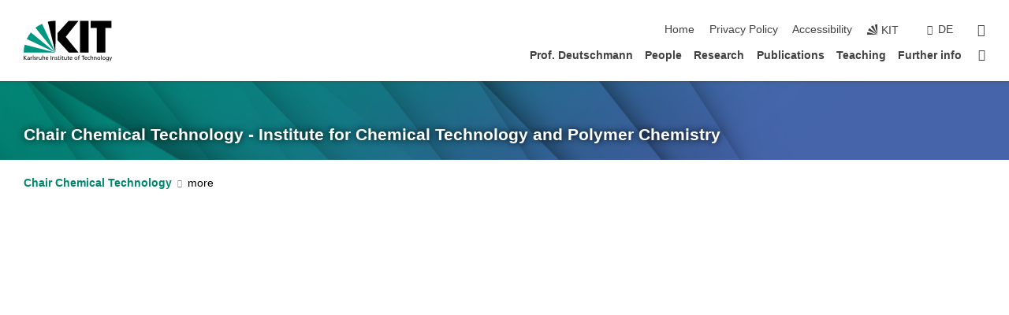

--- FILE ---
content_type: text/css;charset=UTF-8
request_url: https://www.itcp.kit.edu/deutschmann/english/1351.php
body_size: -319
content:

/*  */
/* 
*/
a[href^=http]:not([href*='kit.edu']):after {
display:none
}

 
/*  */